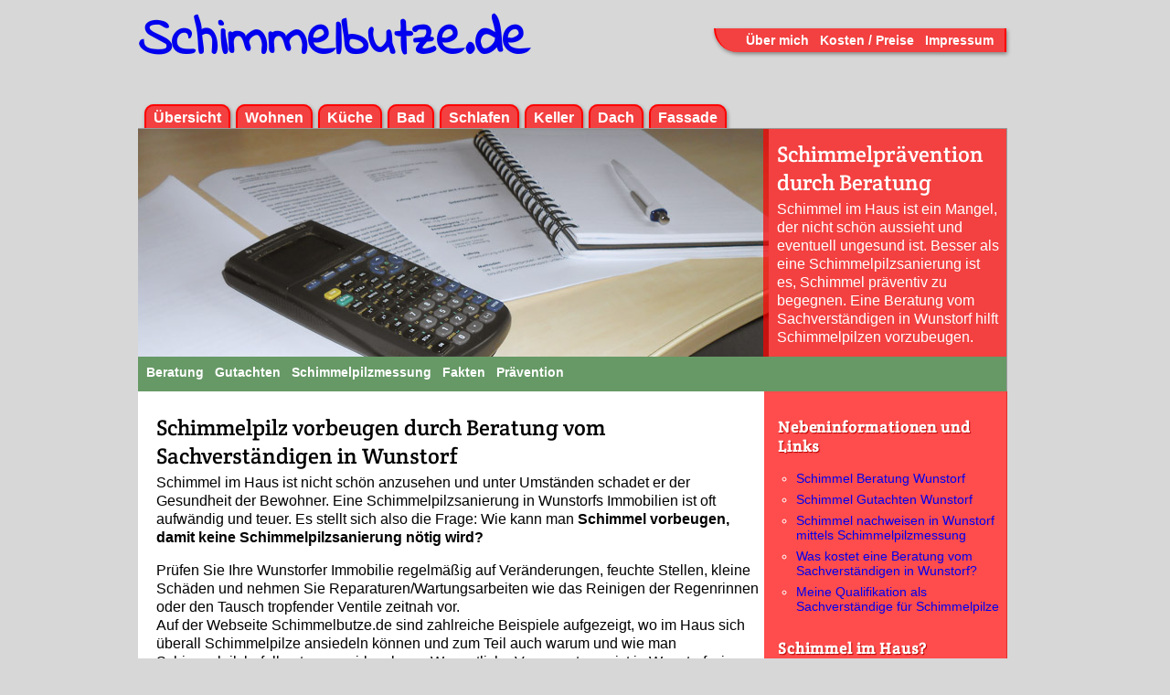

--- FILE ---
content_type: text/html; charset=utf-8
request_url: https://schimmelbutze.de/schimmel-praevention/wunstorf.htm
body_size: 5163
content:
<!doctype html>
<html lang="de"><!-- InstanceBegin template="/Templates/vorlage.dwt" codeOutsideHTMLIsLocked="false" -->
<head>
<meta charset="utf-8">
<!-- InstanceBeginEditable name="Meta" -->
<title>Schimmel Pr&auml;vention Wunstorf: Sachverst&auml;ndige hilft</title>
<meta name="keywords" content="Schimmel, vorbeugen, vermeinden, Pr&auml;vention, Gutachten,  Schimmelpilze, Schimmelsch&auml;den, Sachverst&auml;ndiger, Wunstorf">
<meta name="description" content="Schimmelpr&auml;vention Wunstorf: Schimmel im Haus ist ein Mangel. Besser als eine Schimmelsanierung ist, Schimmel zu vermeiden. Sachverst&auml;ndiger hilft">
<meta name="robots" content="index, follow">

<meta property="og:url" content="https://schimmelbutze.de/schimmel-praevention/wunstorf.htm" />
<meta property="og:title" content="Schimmel-Pr&auml;vention dank Beratung vom Sachverst&auml;ndigen g&uuml;nstiger als Schimmelsanierung in Wunstorf" />
<meta property="og:description" content="Schimmelpilzpr&auml;vention: Schimmel im Haus in Wunstorf ist ein Mangel, der unsch&ouml;n aussieht und der Gesundheit schadet. Besser als eine Schimmelpilzsanierung ist es, Schimmel zu vermeiden. Ein Sachverst&auml;ndiger hilft durch Aufklärung Schimmelpilzen vorzubeugen." />
<meta property="og:image" content="https://schimmelbutze.de/bilder/grafik/schimmel-gutachten.jpg" />
<link rel="canonical" href="https://schimmelbutze.de/schimmel-praevention/wunstorf.htm" >
<link rel="author" href="https://plus.google.com/u/0/117601372773533455156/" />
<!-- InstanceEndEditable -->
<link href="../favicon.ico" rel="icon" type="image/x-icon" />
<link rel="apple-touch-icon" href="/bilder/grafik/fav.png">
<link href="../schimmelbutze.css" rel="stylesheet" type="text/css">
<link href="../build/shariff.complete.css" rel="stylesheet">
<meta name="viewport" content="width=device-width, initial-scale=1.0">
</head>
<body>
<script>
var _gaq = _gaq || [];
_gaq.push (['_setAccount', 'UA-50337067-1']);
_gaq.push (['_gat._anonymizeIp']);
_gaq.push (['_trackPageview']);
  (function(i,s,o,g,r,a,m){i['GoogleAnalyticsObject']=r;i[r]=i[r]||function(){
  (i[r].q=i[r].q||[]).push(arguments)},i[r].l=1*new Date();a=s.createElement(o),
  m=s.getElementsByTagName(o)[0];a.async=1;a.src=g;m.parentNode.insertBefore(a,m)
  })(window,document,'script','//www.google-analytics.com/analytics.js','ga');

  ga('create', 'UA-50337067-1', 'schimmelbutze.de');
	ga('set', 'anonymizeIp', true);
  ga('send', 'pageview');

</script>
<div class="mitte">
<div class="desk"><a href="#menue" class="menuebutton">Men&uuml;</a></div>
<div class="header">
	<a id="oben"></a>
  	<a href="../" title="Website &uuml;ber Schimmel im Haus" class="titel">Schimmelbutze.de</a><br />
</div>
<nav><div class="raumnav"> 
  <a href="../" title="Schimmel im Haus" class="reiter">&Uuml;bersicht</a>
  <a href="../wohnen/" title="Schimmel im Wohnzimmer" class="reiter">Wohnen</a>
  <a href="../kueche/" title="Schimmel in der K&uuml;che" class="reiter">K&uuml;che</a> 
  <a href="../bad/" title="Schimmel im Bad" class="reiter">Bad</a> 
  <a href="../schlafen/" title="Schimmel Schlafzimmer" class="reiter">Schlafen</a> 
  <a href="../keller/" title="Schimmel im Keller" class="reiter">Keller</a> 
  <a href="../dachboden/" title="Schimmel auf dem Dachboden" class="reiter">Dach</a>	
  <a href="../fassade/" title="Schimmel an der Fassade" class="reiter">Fassade</a> 
</div></nav><div class="einleitung">
<!-- InstanceBeginEditable name="Einleitung" -->
    <h1>Schimmelpr&auml;vention durch Beratung</h1>
    <p>Schimmel im Haus ist ein Mangel, der nicht sch&ouml;n aussieht und eventuell ungesund ist. Besser als eine Schimmelpilz&shy;sanierung ist es, Schimmel pr&auml;ventiv zu begegnen. Eine  Beratung vom Sach&shy;verst&auml;n&shy;digen in Wunstorf hilft Schimmel&shy;pilzen vorzubeugen.</p><!-- InstanceEndEditable -->
</div><div class="raum">
<!-- InstanceBeginEditable name="titelbild" --><img src="../bilder/grafik/schimmel-gutachten.jpg" width="690" height="250" alt="Schimmel Gutachten"><!-- InstanceEndEditable --></div>
<div class="schimmel">
<!-- InstanceBeginEditable name="schimmelbuttons" -->

<!-- InstanceEndEditable --> </div><div class="inhalt">
<!-- InstanceBeginEditable name="Inhalt" -->
  <h2>Schimmelpilz vorbeugen durch Beratung vom Sachverst&auml;ndigen   in Wunstorf</h2>
  <p>Schimmel im Haus ist nicht sch&ouml;n anzusehen und unter Umst&auml;nden schadet er der Gesundheit der Bewohner. Eine Schimmelpilzsanierung in Wunstorfs  Immobilien ist oft aufw&auml;ndig und teuer. Es stellt sich also die Frage: Wie kann man <strong>Schimmel vorbeugen, damit keine Schimmelpilzsanierung n&ouml;tig wird?</strong></p>
  <p>Prüfen Sie Ihre Wunstorfer Immobilie regelmäßig auf Veränderungen, feuchte Stellen, kleine Schäden und nehmen Sie Reparaturen/Wartungsarbeiten wie das Reinigen der Regenrinnen oder den Tausch tropfender Ventile zeitnah vor. 
        <br>
    Auf der Webseite Schimmelbutze.de sind zahlreiche Beispiele aufgezeigt, wo im Haus sich &uuml;berall Schimmelpilze ansiedeln k&ouml;nnen und zum Teil auch warum und wie man Schimmelpilzbefall entgegenwirken kann. Wesentliche Voraussetzung ist in Wunstorf wie auch anderswo immer eine hohe Feuchtigkeit. Diese wird beeinflusst durch die Art der Nutzung der R&auml;ume, durch das Nutzerverhalten und etwaige vorhandene M&auml;ngel oder Sch&auml;den an der Bausubstanz.</p>
  <p>Ihr Verhalten k&ouml;nnen die Nutzer zumeist sehr leicht &auml;ndern, um Schimmelwachstum zu vermeiden, wenn Sie es denn wollen. Mit einem verbesserten Nutzerverhalten (insbesondere optimiertes Heiz- und L&uuml;ftungsverhalten) l&auml;sst sich vorhandenen M&auml;ngeln oder Bausch&auml;den in Wunstorf jedoch nur begrenzt entgegenwirken. Soweit es durch eine Anpassung des Nutzerverhaltens &uuml;berhaupt gelingt, den Schimmelpilzbefall dauerhaft zu vermeiden, erfordert dies meist viel Disziplin und ist mit Einbu&szlig;en beim Wohnkomfort verbunden. Einfachstes Mittel  zur Schimmelprävention ist deshalb, in ein durch Baum&auml;ngel oder -sch&auml;den f&uuml;r Schimmelschäden prädestiniertes Haus gar nicht erst einzuziehen.</p>
  <h3>Ziehen Sie in ein schimmelpilzgef&auml;hrdetes Haus in Wunstorf gar nicht erst ein!</h3>
  <p>Der Gefahr, sich f&uuml;r eine schimmelpilzgef&auml;hrdete Immobilie zu entscheiden, stehen potentielle Hausk&auml;ufer wie Mieter, die nur eine neue Wohnung suchen, gleicherma&szlig;en gegen&uuml;ber. Doch wie erkennt man ein f&uuml;r Schimmelpilz prädestiniertes potentielles neues Zuhause? Dem Laien fehlt es in der Regel an Fachwissen, um die Bausubstanz und etwaige bereits vorgenommene Modernisierungsma&szlig;nahmen (die nicht selten Ursache eines Schimmelpilzbefalls sind) sicher zu beurteilen. Im Rahmen meiner Hauskaufberatung berate ich Immobilienk&auml;ufer vor dem Hauskauf auch zum Schimmelpotential des gew&uuml;nschten Hauses zum Zeitpunkt des Kaufes sowie unter Ber&uuml;cksichtigung geplanter Modernisierungsma&szlig;nahmen. In Wunstorf biete ich die Hauskaufberatung f&uuml;r 474 &euro; zzgl. 19 % Mehrwertsteuer an. Mehr Informationen zum <a href="https://energiesorgenfrei.de/immobilien-hauskauf/Hannover.htm" title="Sachverst&auml;ndiger Hauskauf Hannover" target="_blank">Inhalt und Ablauf der Hauskaufberatung in Hannover</a> und vielen anderen Landkreisen finden Sie vorerst noch auf meiner alten Website energiesorgenfrei.de</p>
  <h4>Schimmel als Folge unsachgem&auml;&szlig;er Modernisierungsma&szlig;nahmen vermeiden durch sachverst&auml;ndige Beratung</h4>
  <p>Schimmel tritt h&auml;ufig als Folge unsachgem&auml;&szlig;er Modernisierungsma&szlig;nahmen auf. Prominentestes Beispiel f&uuml;r &quot;eingebaute Baum&auml;ngel&quot; ist der <strong>Fenstertausch</strong>. Der Tausch aller Fenster in einem Geb&auml;ude stellt einen erheblichen Eingriff in die Bauphysik des Hauses dar und hat oft schwerwiegende Folgen f&uuml;r den Feuchtehaushalt. Die Konsequenz ist <strong>regelm&auml;&szlig;ig Schimmelpilzbildung in der kalten Jahreszeit</strong>. Aber auch W&auml;rmed&auml;mmung (wenn nicht fachgerecht geplant und ausgef&uuml;hrt) oder die Erneuerung der Heizungsanlage k&ouml;nnen einen Schimmelpilzbefall im Haus zur Folge haben. <br>
  <br>
  Um eine Fehlinvestition und hohe Sanierungskosten zu vermeiden, lassen sich kluge Hausbesitzer vorab durch einen <a href="../schimmel-beratung/wunstorf.htm">Energieberater und Sachverst&auml;ndigen in Wunstorf zum Schimmelpilzpotential beraten</a>, bevor Sie ihr Haus modernisieren. 
  </p>
  <h4>Vermeiden Sie Schimmel durch ein angepasstes Verhalten</h4>
  <p>Kommt es in Ihrem Haus in Wunstorf ab und an zu Schimmelpilzbefall, doch Sie scheuen eine teure Sanierungsma&szlig;nahme? Ich informiere Sie als Sachverst&auml;ndige gerne, welche M&ouml;glichkeiten es gibt Schimmel kosteng&uuml;nstig vorzubeugen oder ob der Schaden durch eine &Auml;nderung des Nutzerverhaltens zu vermeiden ist. F&uuml;r selbstnutzende Hauseigent&uuml;mer gibt es (manchmal unkonventionelle) L&ouml;sungen des Problems durch kleine Ma&szlig;nahmen. Vorsicht: F&uuml;r Ihre Mieter sind diese nicht zwangsl&auml;ufig geeignet, da man Mieter nicht  zu vermeintlich unbequemen Verhaltensweisen verpflichten kann.</p>
  <h4>Sofort handeln, wenn es doch einmal  schimmelt</h4>
  <p>Sehen Sie nicht tatenlos zu, wenn  doch einmal Schimmel w&auml;chst. K&ouml;nnen Sie die Ursache nicht sicher identifizieren und beheben, oder wissen Sie nicht, wie Sie den Schimmel beseitigen k&ouml;nnen, holen Sie sich sachverst&auml;ndigen Rat. Bei Schimmelproblemen in Wunstorf oder für eine <a href=../schimmel-praevention/gehrden.htm>Beratung beim Hauskauf in Gehrden</a>  finde ich meist kurzfristig noch einen Termin zur Begutachtung des Schimmelschadens.  </p>
  <div class="sb">
  <p>Ihnen gefällt diese Seite? Bitte teilen Sie sie!</p>
  <div class="shariff" data-orientation="vertical" ></div></div>
  <div class="sachverstaendige">
    <img src="../bilder/schimmel-sachverstaendiger.jpg" alt="Schimmel Sachverst&auml;ndiger" width="100" height="148" class="bild-links">
    <p>Dipl.-Ing. (FH) Natascha Sandmann
    <br>
    <span class="klein">T&Uuml;V-zert. Sachverst&auml;ndige f&uuml;r das Erkennen, Bewerten und Sanieren von Schimmelpilzbelastungen<br>
    Geb&auml;udeenergieberaterin (HWK)
    </span>  </p>
  <p>
  <span class="klein">Tel: 0511 76056111 <br />  E-Mail:<strong> <a href="mailto:info@schimmelbutze.de">info@schimmelbutze.de</a></strong></span> <br />
  </p>
</div><!-- InstanceEndEditable --></div><div class="more">
  <h4>Nebeninformationen und Links</h4>
<!-- InstanceBeginEditable name="Links" --><ul>
  <li><a href="../schimmel-beratung/wunstorf.htm" title="Sachverständige hilft bei Schimmel in Wunstorf und erstellt Gutachten">Schimmel Beratung Wunstorf</a></li>
    <li><a href="../schimmel-gutachten/wunstorf.htm" title="Sachverständige erstellt Schimmel-Gutachten in Wunstorf   ">Schimmel Gutachten Wunstorf</a></li>
  <li><a href="../schimmel-messen/wunstorf.htm" title="Schimmel nachweisen mit Raumluftuntersuchung auf Schimmelpilzsporen vom Sachverständigen">Schimmel nachweisen in Wunstorf mittels Schimmelpilzmessung</a></li>
  <li><a href="../kosten-preise/wunstorf.htm" title="Beratungskosten der Sachverständigen in Wunstorf">Was kostet eine Beratung vom Sachverständigen in Wunstorf?</a></li>
  <li><a href="../ad/schimmel-gutachter.php" title="zertifizierte Sachverständige Schimmelpilze, Schimmel Gutachter Qualifikation">Meine Qualifikation als Sachverständige für Schimmelpilze</a></li>
</ul>	<h4>Schimmel im Haus?</h4>
    <p>Als Sachverst&auml;ndige berate ich, wie Sie Problemen mit Schimmel&shy;pilzen präventiv begegnen können. Eine erste Beratung zur Schimmel&shy;pilz&shy;prävention Vorort in Wunstorf kostet 445.06 €. </p>
    <p>&nbsp;</p>
    <h4>Fakten über Schimmelpilze</h4>

	<ul>
	  <li><a href="../schimmelpilze/schwarzer-weisser-schimmel.php">Schwarzer Schimmel, weißer Schimmel, roter Schimmel in Wunstorf - Was sagt uns die Farbe über das Gefahrenpotential?</a></li>
    </ul>
  <p>&nbsp;</p>
  <h4>Zum weiterlesen (externe Links):</h4>
  <ul>
    <li><a href="https://energiesorgenfrei.de/immobilien-hauskauf/ablauf-hauskaufberatung.php" title="Hauskaufberatung Ablauf" target="_blank">Inhalt und Ablauf meiner Hauskaufberatung zwecks Schimmel-Pr&auml;vention</a></li>
        <li><a href="https://energiesorgenfrei.de/blowerdoor-luftdicht-bauen/Hannover.htm" title="Schimmel durch Zugluft in Hannover" target="_blank">Zugluft vermeiden, Schimmel vorbeugen: BlowerDoor-Messung in Hannover</a><br>
      Beitrag der Luftdichtheitsmessung zur Schimmelpilz-Vorbeugung</li>
    </ul>
  <p>&nbsp;</p>
     <h4>Bausachverständige bieten weiterhin an: </h4>
   <ul>
     <li><a href=../schimmel-beratung/neustadt_am_ruebenberge.htm>Schimmel Beratung in Neustadt am R&uuml;benberge</a></li>
     
     <li><a href=../schimmel-gutachten/seelze.htm>schriftliches Gutachten über eine Schimmelpilzbelastung oder die Schadensursachen in Seelze</a></li>
     <li><a href=../schimmel-messen/bad_nenndorf.htm>Schimmelsporen messen in Bad Nenndorf</a></li>
     <li>Wissen über Besonderheiten vieler Schimmelpilzarten und -Gattungen</li>
     <li><a href=../schimmel-praevention/garbsen.htm>Pr&auml;vention - Schimmelpilzwachstum vorbeugen in Garbsen</a></li>
     <li>Begleitung von Sanierungsmaßnahmen</li>
     <li><a href="../kosten-preise/Hannover.htm">Transparente Preise für Gutachten in Hannover</a></li>
   </ul>

  <!-- InstanceEndEditable -->
</div>
<nav><p class="desk">&nbsp;</p>
<h3 class="desk">Men&uuml;</h3>
<div class="leistung">
	<a href="../schimmel-beratung/Hannover.htm" title="Beratung zu Schimmel von Bausachverst&auml;ndiger" class="linko">Beratung</a> 
	<a href="../schimmel-gutachten/Hannover.htm" title="Schimmel Gutachten, Sachverst&auml;ndige erstellt schriftliches Gutachten " class="linko">Gutachten</a> 
	<a href="../schimmel-messen/Hannover.htm" title="Schimmelpilzmessung, Raumluftuntersuchung Schimmel" class="linko">Schimmelpilzmessung</a> 
    <a href="../schimmelpilze/" title="Fakten &uuml;ber Schimmelpilze, Schimmelarten" class="linko">Fakten</a> <a href="../schimmel-praevention/" class="linko">Pr&auml;vention</a></div>

<div class="headernav"><a id="menue"></a>
<a href="../ad/schimmel-gutachter.php" class="linko" title="Sachverst&auml;ndige Schimmel / Schimmelpilze">&Uuml;ber mich</a>
 <script type="text/javascript">
document.write('<a href="../kosten-preise/Hannover.htm" class="linko" title="Beratungskosten, Gutachten Preise">Kosten / Preise</a> ');
</script>
 <a href="../ad/impressum.php" class="linko">Impressum </a><span class="smart"><a href="https://schimmelbutze.de/" class="linko" >Startseite</a><a href="#oben" class="linko"> nach oben</a></span></div></nav></div><script src="../build/shariff.complete.js"></script></body><!-- InstanceEnd --></html>

--- FILE ---
content_type: text/css
request_url: https://schimmelbutze.de/schimmelbutze.css
body_size: 2741
content:
/*@import url(https://fonts.googleapis.com/css?family=Indie+Flower|Crete+Round);*/
@font-face {
  font-family: 'Indie Flower';
  font-style: normal;
  font-weight: 400;
  src: url('fonts/indie-flower/indie-flower-v17-latin-regular.eot'); /* IE9 Compat Modes */
  src: local(''),
       url('fonts/indie-flower/indie-flower-v17-latin-regular.eot?#iefix') format('embedded-opentype'), /* IE6-IE8 */
       url('fonts/indie-flower/indie-flower-v17-latin-regular.woff2') format('woff2'), /* Super Modern Browsers */
       url('fonts/indie-flower/indie-flower-v17-latin-regular.woff') format('woff'), /* Modern Browsers */
       url('fonts/indie-flower/indie-flower-v17-latin-regular.ttf') format('truetype'), /* Safari, Android, iOS */
       url('fonts/indie-flower/indie-flower-v17-latin-regular.svg#IndieFlower') format('svg'); /* Legacy iOS */
}
/* crete-round-regular - latin-ext_latin */
@font-face {
  font-family: 'Crete Round';
  font-style: normal;
  font-weight: 400;
  src: url('../fonts/crete-round/crete-round-v14-latin-ext_latin-regular.eot'); /* IE9 Compat Modes */
  src: local(''),
       url('../fonts/crete-round/crete-round-v14-latin-ext_latin-regular.eot?#iefix') format('embedded-opentype'), /* IE6-IE8 */
       url('../fonts/crete-round/crete-round-v14-latin-ext_latin-regular.woff2') format('woff2'), /* Super Modern Browsers */
       url('../fonts/crete-round/crete-round-v14-latin-ext_latin-regular.woff') format('woff'), /* Modern Browsers */
       url('../fonts/crete-round/crete-round-v14-latin-ext_latin-regular.ttf') format('truetype'), /* Safari, Android, iOS */
       url('../fonts/crete-round/crete-round-v14-latin-ext_latin-regular.svg#CreteRound') format('svg'); /* Legacy iOS */
}
.mitte {
	background-color: #FFFFFF;
	height: auto;
	z-index: 0;
}
body {
	background-color: #D7D7D7;
}
a:link {
	text-decoration: none;
}
a:hover, a:active {
	text-decoration: underline;
}
.titel {
	top: 0.5em;
	margin-bottom: 0em;
	vertical-align: bottom;	
	font-family: 'Indie Flower', cursive;
	text-decoration: none;
}
.header {
	z-index: 0;	
	vertical-align: bottom;	
	height: 70px;
	background-color: #D6D7D6;
	font-size: 1.8em;
	line-height: 2.5em;
}
.headernav {
	text-align: right;	
	background-color: rgba(255,0,0,0.7);	
	font-family: Arial, Helvetica, sans-serif;
	font-weight: bold;
	color: #FFFFFF;
	z-index: 0;	
}
.menuebutton {
	top: 0.8em;
	right: 0.7em;
	width: 3em;
	position: absolute;
	text-align: right;	
	background-color: rgba(255,0,0,0.7);	
	font-family: Arial, Helvetica, sans-serif;
	font-weight: bold;
	color: #FFFFFF;
	border-style: solid solid solid solid;
	border-color: #FF0000;
	border-radius: 0px 0px 0px 10px;
	box-shadow: 1px 2px 4px rgba(0,0,0,.4);
	padding-top: 4px;
	padding-right: 8px;
	padding-bottom: 4px;
	padding-left: 8px;
	margin-top: 1px;
	margin-left: 155px;
	border-top-width: 2px;
	border-right-width: 2px;
	border-bottom-width: 0px;
	border-left-width: 2px;
}
.raum {
	overflow:hidden;
	width: 100%;
	height: auto;
	max-height: 250px;
	max-width: 950px;
}
.raumnav {
	z-index: 0;
	background-color: #D6D7D6;
}
.raum img {
	max-width: 100%;
	height: auto;
	min-width: 450px;
}
.einleitung {
	background-color: rgba(255,0,0,0.7);
	font-family: Helvetica, Arial, sans-serif;
	color: #FFFFFF;
	z-index: 1;
	padding: 3em 0.7em 0.2em 1em;
	margin-top: -2em
}
.inhalt {
	padding-left: 1em;
	padding-right: 0.7em;
	padding-top: 1.25em;
	clear: both;
}
.more {
	background-color: rgba(255,0,0,0.7);
	font-family: Arial, Helvetica, sans-serif;
	color: #FFFFFF;
	z-index: 1;
	padding-right: 0.7em;
	padding-left: 1em;
	padding-top: 0.7em
}
.more img {
	margin-left: -1em;
	margin-right: -0.7em;
	height: auto;
	width: 109%;
	max-width: 400px;
}
.leistung{
	background-color: #669966;
	font-family: Arial, Helvetica, sans-serif;
	font-weight: bold;
	color: #FFFFFF;
	z-index: 1;
	float: left;
}
.linko {
	font-size: 90%;
	color: #FFFFFF;
	text-decoration: none;
	padding: 0.5em;
	display: block;
}
.reiter {
	border-style: solid;
	border-color: #FF0000;
	border-radius: 10px 10px 0px 0px;
	background-color: rgba(255,0,0,0.8);
	box-shadow: 1px 0px 4px rgba(0,0,0,.3);
	padding-top: 4px;
	padding-right: 8px;
	padding-bottom: 2em;
	padding-left: 8px;
	margin-top: 1px;
	margin-left: 2px;
	margin-bottom: 20px
	border-top-width: 2px;
	border-right-width: 2px;
	border-bottom-width: 0px;
	border-left-width: 2px;
	font-family: Arial, Helvetica, sans-serif;
	font-weight: bold;
	color: #FFFFFF;
	z-index: 0;
	font-size: 1em;
	line-height: 1.9em;
}
.reiter:link {
	text-decoration: none;
}
.reiter:hover .reiter:active {
	padding-top: 8px;
}
.sachverstaendige {
	width: 98%;
	max-width: 430px;
	min-height: 158px;
	height: auto;
	background-color: rgba(255,255,255,0.7);
	box-shadow: 1px 2px 4px rgba(0,0,0,.4);
	padding: 3px;
	margin-top: 10px;
	margin-bottom: 30px;
}
.sb {
	max-width: 200;
}
.sb p {
	margin-bottom: 0.2em;
	position: relative;
	background: #669966;
	border: 2px solid #c2e1f5;
	color: #FFFFFF;
	padding: 0.4em;
	font-size: 0.85em;
}
.sb p:after, .sb p:before {
	top: 100%;
	left: 50%;
	border: solid transparent;
	content: " ";
	height: 0;
	width: 0;
	position: absolute;
	pointer-events: none;
}

.sb p:after {
	border-color: rgba(102, 153, 102, 0);
	border-top-color: #669966;
	border-width: 10px;
	margin-left: -10px;
}
.sb p:before {
	border-color: rgba(194, 225, 245, 0);
	border-top-color: #c2e1f5;
	border-width: 13px;
	margin-left: -13px;
}
h1, h2, h3, h4, h5 {
	font-family: Georgia, "Times New Roman", Times, serif;
	font-family: 'Crete Round', serif;
}
h1, h2 {
	margin: 0em;
	padding-top: 0.5em;
	padding-bottom: 0em;
	font-size: 1.5em;
	line-height: 1.3em;
	font-weight: normal;
}
h3 {
	font-size: 1.2em;
	line-height: 1.25em;
	margin-top: 1em;
	padding-top: 0.25em;
	padding-bottom: 0em;
	text-transform: none;
	margin-bottom: 0px;
}
h4 {
	font-size: 1.05em;
	line-height: 1.25em;
	margin-top: 1em;
	padding-top: 0.25em;
	padding-bottom: 0em;
	text-transform: none;
	margin-bottom: 0px;
}
p {
	padding-top: 0px;
	padding-bottom: 0px;
	margin-top: 0.25em;
	font-family: Helvetica, Arial, sans-serif;
	font-size: 1em;
	line-height: 1.25em;
}
h5 {
	font-size: 1em;
	line-height: 1.125em;
	margin-top: 0px;
	padding-top: 0.25em;
	padding-bottom: 0px;
	text-transform: none;
	margin-bottom: 0px;
}
.more h4, .more h3 {
	text-shadow: 1px 1px 1px #B90400;
	letter-spacing: 0.05em;
}
.klein {
	font-size: 0.875em;
	line-height: 1.125em;
	color: #333333;
	padding-top: 15px;
}
li {
	list-style-image: url(bilder/grafik/listenpunkt.gif);
	font-size: 0.875em;
	line-height: 1.2em;
	padding-bottom: 0.5em;
	font-family: Arial, Helvetica, sans-serif;
}
table {
	width: 105%;
	margin-left: -1em;
	margin-right: -0.7em;
}
.tabellenzelle ul li {

	margin-left: -15px;
}
.more ul li {
	list-style-image: none;
	color: #FFFFFF;
	list-style-type: circle;
}
 .schimmel p, .schimmel h3  {
	font-family: Arial, Helvetica, sans-serif;
	color: #FFFFFF;
	padding: 0.3em 0.5em 0em 0.5em  ;
	margin: 0em;
	font-size: 0.9em;
	line-height: 1em;	
}
.schimmel a:link, .schimmel h3 a:link, .schimmel h3 a:visited {
	color: #FFFFFF;	
}
.schimmel h3 {
	font-weight: bold;
	font-size: 0.95em;
	line-height: 1.2em;	
}
.schimmel img {
	padding-top: 0.4em;
	width: 100%;
	height: auto;
}
.infotext {
	font-family: Arial, Helvetica, sans-serif;
	color: #FFFFFF;
	padding: 0.3em 0.5em 0em 0.5em  ;
	font-size: 0.9em;
	line-height: 1em;
}
.tabellenzelle {
	color: #FFFFFF;
	background-color: #FF4D4A;
	margin: 2px;
	padding-top: 0px;
	padding-right: 2px;
	padding-left: 0px;
}
.tabellenkopf {
	color: #FFFFFF;
	background-color: #B52C29;
}
.bild-links {
	padding: 5px;
	float: left;
	width: 25%;
	max-width: 100px;
	height: auto;
}
.bild-rechts {
	width: 100%;
	max-width: 400px;
	height: auto;
	padding: 0.3em 0em;
}
.einschub {
	background-color: #D6D7D6;
	font-family: Arial, Helvetica, sans-serif;
	margin-top: 0.31em;
	font-size: 0.875em;
	line-height: 1.1875em;
	margin-right: -0.7em;
	margin-left: -1em;
	margin-bottom: 1.25em;
	min-height: 170px;
	padding-top: 0.125em;
	padding-right: 0.25em;
	padding-bottom: 0.31em;
	padding-left: 0.31em;

}
.einschub img {
	float: left;
	padding-right: 10px;
	width: 50%;
	max-width: 240px;
	height: auto;

	margin-bottom: 0px;
}
select {
	height: 40px;
	background-color: #FFFF99;
	width: 80%;
	font-size: 16px;
	line-height: 20px;
	padding-left: 0.8em;
	margin-left: 1em;
}

section {
	width: 100%;
}
.mark {
	font-family: 'Indie Flower', cursive;
	font-size: 2em;
	font-weight: bold;
}
.imgn {
	float: right;
	max-width: 188px;
	background-color: #D6D7D6;
	padding: 0.5em;
	font-size: 0.8em;
}
@media only screen and (min-width: 570px) {
	.einleitung {
		margin-top: -0.1em;
		padding-top: 1.8em;
	}
	section {
		width: 50%;
		float: left;
	}
	section p {
		padding-right: 0.7em;
	}
	.more img {
		margin-left: -0.7em;
		margin-right: 0.7em;
		padding-bottom: 0.75em;
		height: auto;
		width: 90%;
		max-width: 400px;
		float: left;
	}
	.bild-rechts {
		width: 240px;
		float: left;
		padding: 0.5em 0.5em 0.5em 0em;
		;
	}
	.titel {
		font-size: 1.6em;
		font-weight: bold;
	}
}
@media only screen and (min-width: 690px) {
	.inhalt {
		width: 60%;
		float: left;
	}
	.more {
		width: 30%;
		float: right;
	}
.more img {
	margin-left: -1em;
	margin-right: -0.7em;
	height: auto;
	width: 234px;
	max-width: 400px;
}
	
	.leistung {
			clear: both;
			width: 100%;
			padding: 0.5em 0em;	

	}
	.headernav {
	clear: both;
	width: 100%;
	text-align: left;
	padding: 0.5em 0em;
	}
	.linko {
	display: inline;
	}

	.mitte {
	width: 690px;
	}
	.menuebutton {
		left: 473px;
		padding: 0.5em 0.5em 0.5em 0.5em;
	}
	section {
		float: none;
		width: 100%;
	}
 /*	.schimmel {
	position: relative;
	height: auto;
	width: 684px;
	top: -250px;
	z-index: 1;
	border-top-width: 1px;
	border-top-style: solid;
	border-top-color: #999999;
} */
}
@media only screen and (min-width: 950px) {
.mitte {
	width: 950px;
	top: 20px;
	position: absolute;
	margin-left: -489px;
	left: 50%;
}
.header {
	position: absolute;
	height: 100px;
	width: 950px;
	font-size: 36px;
	line-height: 50px;
}
.headernav {
	border-style: none solid solid solid;
	border-color: #FF0000;
	border-radius: 0px 0px 0px 30px;
	box-shadow: 1px 2px 4px rgba(0,0,0,.4);
	padding-top: 4px;
	padding-right: 8px;
	padding-bottom: 4px;
	padding-left: 8px;
	margin-top: 1px;
	margin-left: 155px;
	border-top-width: 2px;
	border-right-width: 2px;
	border-bottom-width: 0px;
	border-left-width: 2px;
	width: 300px;
	position: absolute;
	left: 50%;
	top: 10px;
	text-align: right;
	clear: none;
}
.raumnav {
	position: absolute;
	height: 20px;
	width: 945px;
	top: 100px;
	padding-left: 5px;
}
.raum {
	position: absolute;
	height: 250px;
	width: 950px;
	top: 120px;
	border-top-width: 1px;
	border-top-style: solid;
	border-top-color: #999999;
	border-right-width: 1px;
	border-right-style: solid;
	border-right-color: #999999;
}
.schimmel {
	position: absolute;
	height: 249px;
	width: 684px;
	top: 120px;
	z-index: 1;
	border-top-width: 1px;
	border-top-style: solid;
	border-top-color: #999999;
}
.einleitung {
	padding-top: 0px;
	margin-top: 0em;
	padding-right: 8px;
	padding-left: 15px;
	margin-left: 209px;
	width: 243px;
	position: absolute;
	left: 50%;
	top: 120px;
	height: 249px;
	border-top-width: 1px;
	border-top-style: solid;
	border-top-color: #999999;
	border-right-color: #999999;
	border-left-color: #999999;

}
.inhalt {
	position: absolute;
	width: 660px;
	height: auto;
	top: 400px;
	padding-right: 270px;
	padding-left: 20px;
	background-color: #FFFFFF;
	padding-top: 20px;
	border-right-width: 1px;
	border-right-style: solid;
	border-right-color: #999999;
}
.more {
	padding-right: 8px;
	padding-left: 15px;
	padding-top: 1em;
	margin-left: 209px;
	width: 243px;
	position: absolute;
	left: 476px;
	top: 400px;
	height: auto;
}
.leistung {
	position: absolute;
	height: 22px;
	width: 945px;
	top: 370px;
	padding-top: 8px;
	padding-left: 5px;
	border-right-width: 1px;
	border-right-style: solid;
	border-right-color: #999999;
	float: none;
}
.linko {
	font-size: 90%;
	color: #FFFFFF;
	text-decoration: none;
	padding-right: 4px;
	padding-left: 4px;
	display: inline;
}

.reiter {
	border-style: solid;
	border-color: #FF0000;
	border-radius: 10px 10px 0px 0px;
	background-color: rgba(255,0,0,0.7);
	box-shadow: 1px 2px 4px rgba(0,0,0,.4);
	padding-top: 4px;
	padding-right: 8px;
	padding-bottom: 4px;
	padding-left: 8px;
	margin-top: 1px;
	margin-left: 2px;
	border-top-width: 2px;
	border-right-width: 2px;
	border-bottom-width: 0px;
	border-left-width: 2px;
	font-family: Arial, Helvetica, sans-serif;
	font-weight: bold;
	color: #FFFFFF;
	font-size: 1em;
	line-height: 1em;
}
.reiter:link {
	text-decoration: none;
}
.reiter:hover, .reiter:active {
	padding-top: 8px;
}

.bild-links {
	padding: 5px;
	float: left;
}
.bild-rechts {
	padding: 5px;
	float: right;
}
.sachverstaendige {
	background-color: rgba(255,255,255,0.7);
	box-shadow: 1px 2px 4px rgba(0,0,0,.4);
	padding: 5px;
	margin-top: 10px;
	margin-bottom: 30px;
	margin-left:0px;
}
.sb {
	max-width: 220px;
	float: right;
}
p {
	padding-top: 0px;
	padding-bottom: 0px;
	margin-top: 4px;
}
.tabellenzelle ul li {
	list-style-image: url(bilder/grafik/checkbox.gif);
}
.more ul li {
	margin-left: -20px;
	color: #FFFFFF;
}
.infotext {
	font-size: 15px;
	line-height: 17px;
	padding: 4px 8px;
	color: #FFFFFF;
}
table {
	width: 100%;
	margin: 0em 0.7em 0em 0em;
}
.tabellenzelle {
	color: #FFFFFF;
	background-color: #FF4D4A;
	margin: 2px;
	padding-top: 5px;
	padding-right: 10px;
	padding-left: 10px;
}
.tabellenkopf {
	color: #FFFFFF;
	background-color: #B52C29;
	padding-top: 5px;
	padding-right: 10px;
	padding-left: 10px;
}
.einschub {
	background-color: #D6D7D6;
	font-family: Arial, Helvetica, sans-serif;
	margin-top: 5px;
	font-size: 14px;
	line-height: 19px;
	margin-right: -5px;
	margin-left: -20px;
	margin-bottom: 20px;
	height: 170px;
	padding-top: 5px;
	padding-right: 10px;
	padding-bottom: 5px;
	padding-left: 5px;
}
.einschub img {
	float: left;
	padding-right: 10px;
	height: 180px;
	width: 240px;
	margin-top: -5px;
	margin-left: -5px;
	margin-bottom: 0px;
}
.more img {
	margin-left: -15px;
	margin-right: -15px;
	height: 201px;
	width: 266px;
}
select {
	height: 30px;
	background-color: #FFFF99;
	width: 250px;
	font-size: 16px;
	line-height: 20px;
}
section {
	width: 100%;

}
	.smart {
	display: none;
}
.desk {
	display: block;
}
}

--- FILE ---
content_type: text/plain
request_url: https://www.google-analytics.com/j/collect?v=1&_v=j102&aip=1&a=316856689&t=pageview&_s=1&dl=https%3A%2F%2Fschimmelbutze.de%2Fschimmel-praevention%2Fwunstorf.htm&ul=en-us%40posix&dt=Schimmel%20Pr%C3%A4vention%20Wunstorf%3A%20Sachverst%C3%A4ndige%20hilft&sr=1280x720&vp=1280x720&_u=YEBAAAABAAAAACAAI~&jid=1705463639&gjid=1919901449&cid=2042745784.1769091347&tid=UA-50337067-1&_gid=1397919410.1769091347&_r=1&_slc=1&z=651866039
body_size: -451
content:
2,cG-G69JMF4JHT